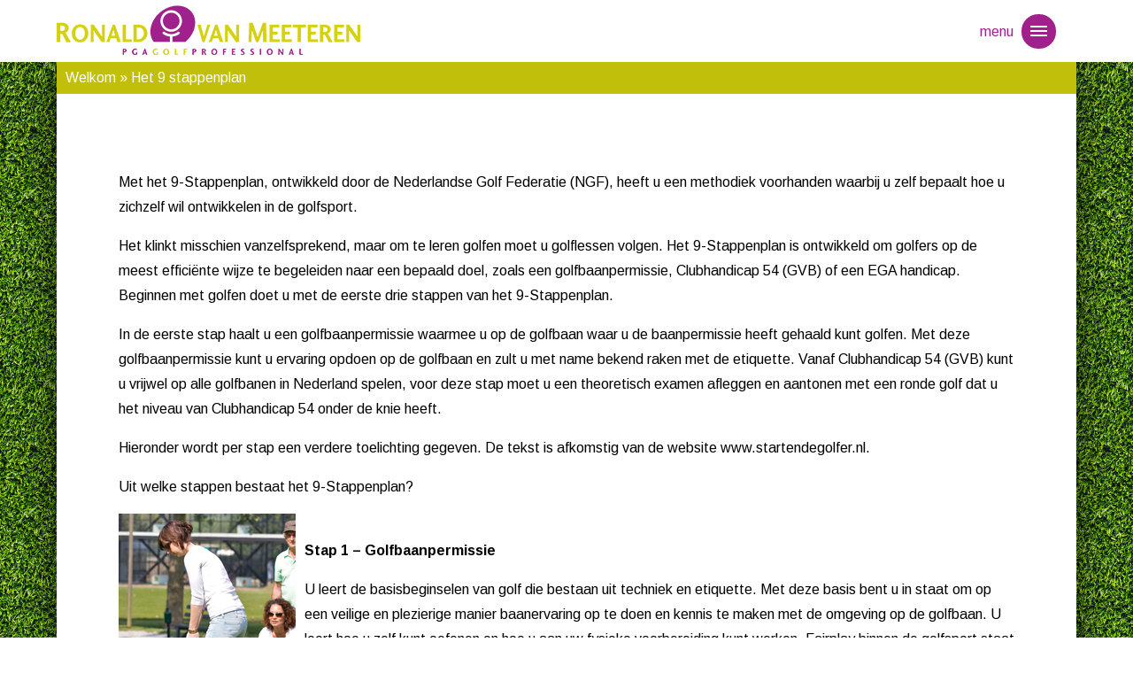

--- FILE ---
content_type: text/html; charset=UTF-8
request_url: http://vanmeeterengolf.nl/het-9-stappenplan
body_size: 32011
content:
<!DOCTYPE html>
<html lang="nl-NL">
<head>
	<meta charset="UTF-8" />
	<meta name="viewport" content="width=device-width, initial-scale=1" />
	<title>Het 9 stappenplan  |  Ronald van Meeteren</title>
	<link rel="stylesheet" type="text/css" href="http://vanmeeterengolf.nl/wp-content/themes/vanmeeteren/style.css" />
	<link href='https://fonts.googleapis.com/css?family=Arimo:400,700' rel='stylesheet' type='text/css'>
	<script src="https://ajax.googleapis.com/ajax/libs/jquery/1.11.1/jquery.min.js"></script>
	<meta name='robots' content='max-image-preview:large' />
<link rel="alternate" type="application/rss+xml" title="Ronald van Meeteren &raquo; feed" href="http://vanmeeterengolf.nl/feed" />
<link rel="alternate" type="application/rss+xml" title="Ronald van Meeteren &raquo; reacties feed" href="http://vanmeeterengolf.nl/comments/feed" />
<link rel="alternate" title="oEmbed (JSON)" type="application/json+oembed" href="http://vanmeeterengolf.nl/wp-json/oembed/1.0/embed?url=http%3A%2F%2Fvanmeeterengolf.nl%2Fhet-9-stappenplan" />
<link rel="alternate" title="oEmbed (XML)" type="text/xml+oembed" href="http://vanmeeterengolf.nl/wp-json/oembed/1.0/embed?url=http%3A%2F%2Fvanmeeterengolf.nl%2Fhet-9-stappenplan&#038;format=xml" />
<style id='wp-img-auto-sizes-contain-inline-css' type='text/css'>
img:is([sizes=auto i],[sizes^="auto," i]){contain-intrinsic-size:3000px 1500px}
/*# sourceURL=wp-img-auto-sizes-contain-inline-css */
</style>
<style id='wp-emoji-styles-inline-css' type='text/css'>

	img.wp-smiley, img.emoji {
		display: inline !important;
		border: none !important;
		box-shadow: none !important;
		height: 1em !important;
		width: 1em !important;
		margin: 0 0.07em !important;
		vertical-align: -0.1em !important;
		background: none !important;
		padding: 0 !important;
	}
/*# sourceURL=wp-emoji-styles-inline-css */
</style>
<style id='wp-block-library-inline-css' type='text/css'>
:root{--wp-block-synced-color:#7a00df;--wp-block-synced-color--rgb:122,0,223;--wp-bound-block-color:var(--wp-block-synced-color);--wp-editor-canvas-background:#ddd;--wp-admin-theme-color:#007cba;--wp-admin-theme-color--rgb:0,124,186;--wp-admin-theme-color-darker-10:#006ba1;--wp-admin-theme-color-darker-10--rgb:0,107,160.5;--wp-admin-theme-color-darker-20:#005a87;--wp-admin-theme-color-darker-20--rgb:0,90,135;--wp-admin-border-width-focus:2px}@media (min-resolution:192dpi){:root{--wp-admin-border-width-focus:1.5px}}.wp-element-button{cursor:pointer}:root .has-very-light-gray-background-color{background-color:#eee}:root .has-very-dark-gray-background-color{background-color:#313131}:root .has-very-light-gray-color{color:#eee}:root .has-very-dark-gray-color{color:#313131}:root .has-vivid-green-cyan-to-vivid-cyan-blue-gradient-background{background:linear-gradient(135deg,#00d084,#0693e3)}:root .has-purple-crush-gradient-background{background:linear-gradient(135deg,#34e2e4,#4721fb 50%,#ab1dfe)}:root .has-hazy-dawn-gradient-background{background:linear-gradient(135deg,#faaca8,#dad0ec)}:root .has-subdued-olive-gradient-background{background:linear-gradient(135deg,#fafae1,#67a671)}:root .has-atomic-cream-gradient-background{background:linear-gradient(135deg,#fdd79a,#004a59)}:root .has-nightshade-gradient-background{background:linear-gradient(135deg,#330968,#31cdcf)}:root .has-midnight-gradient-background{background:linear-gradient(135deg,#020381,#2874fc)}:root{--wp--preset--font-size--normal:16px;--wp--preset--font-size--huge:42px}.has-regular-font-size{font-size:1em}.has-larger-font-size{font-size:2.625em}.has-normal-font-size{font-size:var(--wp--preset--font-size--normal)}.has-huge-font-size{font-size:var(--wp--preset--font-size--huge)}.has-text-align-center{text-align:center}.has-text-align-left{text-align:left}.has-text-align-right{text-align:right}.has-fit-text{white-space:nowrap!important}#end-resizable-editor-section{display:none}.aligncenter{clear:both}.items-justified-left{justify-content:flex-start}.items-justified-center{justify-content:center}.items-justified-right{justify-content:flex-end}.items-justified-space-between{justify-content:space-between}.screen-reader-text{border:0;clip-path:inset(50%);height:1px;margin:-1px;overflow:hidden;padding:0;position:absolute;width:1px;word-wrap:normal!important}.screen-reader-text:focus{background-color:#ddd;clip-path:none;color:#444;display:block;font-size:1em;height:auto;left:5px;line-height:normal;padding:15px 23px 14px;text-decoration:none;top:5px;width:auto;z-index:100000}html :where(.has-border-color){border-style:solid}html :where([style*=border-top-color]){border-top-style:solid}html :where([style*=border-right-color]){border-right-style:solid}html :where([style*=border-bottom-color]){border-bottom-style:solid}html :where([style*=border-left-color]){border-left-style:solid}html :where([style*=border-width]){border-style:solid}html :where([style*=border-top-width]){border-top-style:solid}html :where([style*=border-right-width]){border-right-style:solid}html :where([style*=border-bottom-width]){border-bottom-style:solid}html :where([style*=border-left-width]){border-left-style:solid}html :where(img[class*=wp-image-]){height:auto;max-width:100%}:where(figure){margin:0 0 1em}html :where(.is-position-sticky){--wp-admin--admin-bar--position-offset:var(--wp-admin--admin-bar--height,0px)}@media screen and (max-width:600px){html :where(.is-position-sticky){--wp-admin--admin-bar--position-offset:0px}}

/*# sourceURL=wp-block-library-inline-css */
</style><style id='global-styles-inline-css' type='text/css'>
:root{--wp--preset--aspect-ratio--square: 1;--wp--preset--aspect-ratio--4-3: 4/3;--wp--preset--aspect-ratio--3-4: 3/4;--wp--preset--aspect-ratio--3-2: 3/2;--wp--preset--aspect-ratio--2-3: 2/3;--wp--preset--aspect-ratio--16-9: 16/9;--wp--preset--aspect-ratio--9-16: 9/16;--wp--preset--color--black: #000000;--wp--preset--color--cyan-bluish-gray: #abb8c3;--wp--preset--color--white: #ffffff;--wp--preset--color--pale-pink: #f78da7;--wp--preset--color--vivid-red: #cf2e2e;--wp--preset--color--luminous-vivid-orange: #ff6900;--wp--preset--color--luminous-vivid-amber: #fcb900;--wp--preset--color--light-green-cyan: #7bdcb5;--wp--preset--color--vivid-green-cyan: #00d084;--wp--preset--color--pale-cyan-blue: #8ed1fc;--wp--preset--color--vivid-cyan-blue: #0693e3;--wp--preset--color--vivid-purple: #9b51e0;--wp--preset--gradient--vivid-cyan-blue-to-vivid-purple: linear-gradient(135deg,rgb(6,147,227) 0%,rgb(155,81,224) 100%);--wp--preset--gradient--light-green-cyan-to-vivid-green-cyan: linear-gradient(135deg,rgb(122,220,180) 0%,rgb(0,208,130) 100%);--wp--preset--gradient--luminous-vivid-amber-to-luminous-vivid-orange: linear-gradient(135deg,rgb(252,185,0) 0%,rgb(255,105,0) 100%);--wp--preset--gradient--luminous-vivid-orange-to-vivid-red: linear-gradient(135deg,rgb(255,105,0) 0%,rgb(207,46,46) 100%);--wp--preset--gradient--very-light-gray-to-cyan-bluish-gray: linear-gradient(135deg,rgb(238,238,238) 0%,rgb(169,184,195) 100%);--wp--preset--gradient--cool-to-warm-spectrum: linear-gradient(135deg,rgb(74,234,220) 0%,rgb(151,120,209) 20%,rgb(207,42,186) 40%,rgb(238,44,130) 60%,rgb(251,105,98) 80%,rgb(254,248,76) 100%);--wp--preset--gradient--blush-light-purple: linear-gradient(135deg,rgb(255,206,236) 0%,rgb(152,150,240) 100%);--wp--preset--gradient--blush-bordeaux: linear-gradient(135deg,rgb(254,205,165) 0%,rgb(254,45,45) 50%,rgb(107,0,62) 100%);--wp--preset--gradient--luminous-dusk: linear-gradient(135deg,rgb(255,203,112) 0%,rgb(199,81,192) 50%,rgb(65,88,208) 100%);--wp--preset--gradient--pale-ocean: linear-gradient(135deg,rgb(255,245,203) 0%,rgb(182,227,212) 50%,rgb(51,167,181) 100%);--wp--preset--gradient--electric-grass: linear-gradient(135deg,rgb(202,248,128) 0%,rgb(113,206,126) 100%);--wp--preset--gradient--midnight: linear-gradient(135deg,rgb(2,3,129) 0%,rgb(40,116,252) 100%);--wp--preset--font-size--small: 13px;--wp--preset--font-size--medium: 20px;--wp--preset--font-size--large: 36px;--wp--preset--font-size--x-large: 42px;--wp--preset--spacing--20: 0.44rem;--wp--preset--spacing--30: 0.67rem;--wp--preset--spacing--40: 1rem;--wp--preset--spacing--50: 1.5rem;--wp--preset--spacing--60: 2.25rem;--wp--preset--spacing--70: 3.38rem;--wp--preset--spacing--80: 5.06rem;--wp--preset--shadow--natural: 6px 6px 9px rgba(0, 0, 0, 0.2);--wp--preset--shadow--deep: 12px 12px 50px rgba(0, 0, 0, 0.4);--wp--preset--shadow--sharp: 6px 6px 0px rgba(0, 0, 0, 0.2);--wp--preset--shadow--outlined: 6px 6px 0px -3px rgb(255, 255, 255), 6px 6px rgb(0, 0, 0);--wp--preset--shadow--crisp: 6px 6px 0px rgb(0, 0, 0);}:where(.is-layout-flex){gap: 0.5em;}:where(.is-layout-grid){gap: 0.5em;}body .is-layout-flex{display: flex;}.is-layout-flex{flex-wrap: wrap;align-items: center;}.is-layout-flex > :is(*, div){margin: 0;}body .is-layout-grid{display: grid;}.is-layout-grid > :is(*, div){margin: 0;}:where(.wp-block-columns.is-layout-flex){gap: 2em;}:where(.wp-block-columns.is-layout-grid){gap: 2em;}:where(.wp-block-post-template.is-layout-flex){gap: 1.25em;}:where(.wp-block-post-template.is-layout-grid){gap: 1.25em;}.has-black-color{color: var(--wp--preset--color--black) !important;}.has-cyan-bluish-gray-color{color: var(--wp--preset--color--cyan-bluish-gray) !important;}.has-white-color{color: var(--wp--preset--color--white) !important;}.has-pale-pink-color{color: var(--wp--preset--color--pale-pink) !important;}.has-vivid-red-color{color: var(--wp--preset--color--vivid-red) !important;}.has-luminous-vivid-orange-color{color: var(--wp--preset--color--luminous-vivid-orange) !important;}.has-luminous-vivid-amber-color{color: var(--wp--preset--color--luminous-vivid-amber) !important;}.has-light-green-cyan-color{color: var(--wp--preset--color--light-green-cyan) !important;}.has-vivid-green-cyan-color{color: var(--wp--preset--color--vivid-green-cyan) !important;}.has-pale-cyan-blue-color{color: var(--wp--preset--color--pale-cyan-blue) !important;}.has-vivid-cyan-blue-color{color: var(--wp--preset--color--vivid-cyan-blue) !important;}.has-vivid-purple-color{color: var(--wp--preset--color--vivid-purple) !important;}.has-black-background-color{background-color: var(--wp--preset--color--black) !important;}.has-cyan-bluish-gray-background-color{background-color: var(--wp--preset--color--cyan-bluish-gray) !important;}.has-white-background-color{background-color: var(--wp--preset--color--white) !important;}.has-pale-pink-background-color{background-color: var(--wp--preset--color--pale-pink) !important;}.has-vivid-red-background-color{background-color: var(--wp--preset--color--vivid-red) !important;}.has-luminous-vivid-orange-background-color{background-color: var(--wp--preset--color--luminous-vivid-orange) !important;}.has-luminous-vivid-amber-background-color{background-color: var(--wp--preset--color--luminous-vivid-amber) !important;}.has-light-green-cyan-background-color{background-color: var(--wp--preset--color--light-green-cyan) !important;}.has-vivid-green-cyan-background-color{background-color: var(--wp--preset--color--vivid-green-cyan) !important;}.has-pale-cyan-blue-background-color{background-color: var(--wp--preset--color--pale-cyan-blue) !important;}.has-vivid-cyan-blue-background-color{background-color: var(--wp--preset--color--vivid-cyan-blue) !important;}.has-vivid-purple-background-color{background-color: var(--wp--preset--color--vivid-purple) !important;}.has-black-border-color{border-color: var(--wp--preset--color--black) !important;}.has-cyan-bluish-gray-border-color{border-color: var(--wp--preset--color--cyan-bluish-gray) !important;}.has-white-border-color{border-color: var(--wp--preset--color--white) !important;}.has-pale-pink-border-color{border-color: var(--wp--preset--color--pale-pink) !important;}.has-vivid-red-border-color{border-color: var(--wp--preset--color--vivid-red) !important;}.has-luminous-vivid-orange-border-color{border-color: var(--wp--preset--color--luminous-vivid-orange) !important;}.has-luminous-vivid-amber-border-color{border-color: var(--wp--preset--color--luminous-vivid-amber) !important;}.has-light-green-cyan-border-color{border-color: var(--wp--preset--color--light-green-cyan) !important;}.has-vivid-green-cyan-border-color{border-color: var(--wp--preset--color--vivid-green-cyan) !important;}.has-pale-cyan-blue-border-color{border-color: var(--wp--preset--color--pale-cyan-blue) !important;}.has-vivid-cyan-blue-border-color{border-color: var(--wp--preset--color--vivid-cyan-blue) !important;}.has-vivid-purple-border-color{border-color: var(--wp--preset--color--vivid-purple) !important;}.has-vivid-cyan-blue-to-vivid-purple-gradient-background{background: var(--wp--preset--gradient--vivid-cyan-blue-to-vivid-purple) !important;}.has-light-green-cyan-to-vivid-green-cyan-gradient-background{background: var(--wp--preset--gradient--light-green-cyan-to-vivid-green-cyan) !important;}.has-luminous-vivid-amber-to-luminous-vivid-orange-gradient-background{background: var(--wp--preset--gradient--luminous-vivid-amber-to-luminous-vivid-orange) !important;}.has-luminous-vivid-orange-to-vivid-red-gradient-background{background: var(--wp--preset--gradient--luminous-vivid-orange-to-vivid-red) !important;}.has-very-light-gray-to-cyan-bluish-gray-gradient-background{background: var(--wp--preset--gradient--very-light-gray-to-cyan-bluish-gray) !important;}.has-cool-to-warm-spectrum-gradient-background{background: var(--wp--preset--gradient--cool-to-warm-spectrum) !important;}.has-blush-light-purple-gradient-background{background: var(--wp--preset--gradient--blush-light-purple) !important;}.has-blush-bordeaux-gradient-background{background: var(--wp--preset--gradient--blush-bordeaux) !important;}.has-luminous-dusk-gradient-background{background: var(--wp--preset--gradient--luminous-dusk) !important;}.has-pale-ocean-gradient-background{background: var(--wp--preset--gradient--pale-ocean) !important;}.has-electric-grass-gradient-background{background: var(--wp--preset--gradient--electric-grass) !important;}.has-midnight-gradient-background{background: var(--wp--preset--gradient--midnight) !important;}.has-small-font-size{font-size: var(--wp--preset--font-size--small) !important;}.has-medium-font-size{font-size: var(--wp--preset--font-size--medium) !important;}.has-large-font-size{font-size: var(--wp--preset--font-size--large) !important;}.has-x-large-font-size{font-size: var(--wp--preset--font-size--x-large) !important;}
/*# sourceURL=global-styles-inline-css */
</style>

<style id='classic-theme-styles-inline-css' type='text/css'>
/*! This file is auto-generated */
.wp-block-button__link{color:#fff;background-color:#32373c;border-radius:9999px;box-shadow:none;text-decoration:none;padding:calc(.667em + 2px) calc(1.333em + 2px);font-size:1.125em}.wp-block-file__button{background:#32373c;color:#fff;text-decoration:none}
/*# sourceURL=/wp-includes/css/classic-themes.min.css */
</style>
<!--n2css--><!--n2js--><script type="text/javascript" src="http://vanmeeterengolf.nl/wp-includes/js/jquery/jquery.min.js?ver=3.7.1" id="jquery-core-js"></script>
<script type="text/javascript" src="http://vanmeeterengolf.nl/wp-includes/js/jquery/jquery-migrate.min.js?ver=3.4.1" id="jquery-migrate-js"></script>
<link rel="https://api.w.org/" href="http://vanmeeterengolf.nl/wp-json/" /><link rel="alternate" title="JSON" type="application/json" href="http://vanmeeterengolf.nl/wp-json/wp/v2/pages/111" /><link rel="EditURI" type="application/rsd+xml" title="RSD" href="http://vanmeeterengolf.nl/xmlrpc.php?rsd" />
<meta name="generator" content="WordPress 6.9" />
<link rel="canonical" href="http://vanmeeterengolf.nl/het-9-stappenplan" />
<link rel='shortlink' href='http://vanmeeterengolf.nl/?p=111' />
	<script>
		// Menu balk scroll
		// Hide Header on on scroll down
		// var didScroll;
		// var lastScrollTop = 0;
		// var delta = 5;
		// var navbarHeight = $('header').outerHeight();
		
		// $(window).scroll(function(event){
		//     didScroll = true;
		// });
		
		// setInterval(function() {
		//     if (didScroll) {
		//         hasScrolled();
		//         didScroll = false;
		//    }
		// }, 250);
		
		// function hasScrolled() {
		//    var st = $(this).scrollTop();
		    
		// Make sure they scroll more than delta
		//    if(Math.abs(lastScrollTop - st) <= delta)
		//        return;
		    
		// If they scrolled down and are past the navbar, add class .nav-up.
		// This is necessary so you never see what is "behind" the navbar.
		//    if (st > lastScrollTop && st > navbarHeight){
		        // Scroll Down
		//       $('header').removeClass('nav-down').addClass('nav-up');
		//    } else {
		// Scroll Up
		//        if(st + $(window).height() < $(document).height()) {
		//            $('header').removeClass('nav-up').addClass('nav-down');
		//        }
		//    }
		    
		//    lastScrollTop = st;
		//}	
	</script>
	<script>
		$(document).ready(function() {
			$('#menu-trigger').click(function() {
				$('#menu').fadeIn(100);
				$("#menu-trigger").hide();
				$("#menu-closing").show();
			});
			$('#menu-closing').click(function() {
				$('nav').fadeOut(100);
				$("#menu-trigger").show();
				$("#menu-closing").hide();
			});
		
			$(window).resize(function() {
			    if($(window).width() > 1000) $('#menu').hide();
			    if($(window).width() < 1000) $('#menu, #menu-closing').hide();
			    if($(window).width() < 1000) $('#menu-trigger').show();
			});
		});
	</script>
	
	<!-- Global site tag (gtag.js) - Google Analytics -->
<script async src="https://www.googletagmanager.com/gtag/js?id=G-WKW0ZK7RBQ"></script>
<script>
  window.dataLayer = window.dataLayer || [];
  function gtag(){dataLayer.push(arguments);}
  gtag('js', new Date());

  gtag('config', 'G-WKW0ZK7RBQ');
</script>
	
</head>

<body class="wp-singular page-template-default page page-id-111 wp-theme-vanmeeteren">

	<div id="wrapper" class="hfeed">

		<header id="header" role="banner" class="nav-down">
			<div id="header-content">
				<div id="logo">
										<a href="http://vanmeeterengolf.nl"><img src="http://vanmeeterengolf.nl/wp-content/themes/vanmeeteren/images/logo.png" alt="Ronald van Meeteren" /></a>
									</div>
				<nav id="menu-trigger" role="navigation"><i></i></nav>
				<nav id="menu-closing" role="navigation"><i></i></nav>
				<div class="menu-tag"><p>menu</p></div>
								
				<nav id="menu" role="navigation">
				
					<div class="menu-main-menu-container"><ul id="menu-main-menu" class="menu"><li id="menu-item-54" class="menu-item menu-item-type-post_type menu-item-object-page menu-item-home menu-item-54"><a href="http://vanmeeterengolf.nl/">Welkom</a></li>
<li id="menu-item-59" class="menu-item menu-item-type-post_type menu-item-object-page menu-item-59"><a href="http://vanmeeterengolf.nl/golflessen">Golflessen</a></li>
<li id="menu-item-60" class="menu-item menu-item-type-post_type menu-item-object-page menu-item-60"><a href="http://vanmeeterengolf.nl/golfreizen">Golfreizen</a></li>
<li id="menu-item-62" class="menu-item menu-item-type-post_type menu-item-object-page menu-item-62"><a href="http://vanmeeterengolf.nl/mvo">Maatschappelijk</a></li>
<li id="menu-item-222" class="menu-item menu-item-type-post_type menu-item-object-page menu-item-222"><a href="http://vanmeeterengolf.nl/dekroonprins">De Kroonprins</a></li>
<li id="menu-item-143" class="menu-item menu-item-type-post_type menu-item-object-page menu-item-143"><a href="http://vanmeeterengolf.nl/138-2">Cadeaubon</a></li>
<li id="menu-item-144" class="menu-item menu-item-type-post_type menu-item-object-page current-menu-item page_item page-item-111 current_page_item menu-item-144"><a href="http://vanmeeterengolf.nl/het-9-stappenplan" aria-current="page">Het 9 stappenplan</a></li>
<li id="menu-item-57" class="menu-item menu-item-type-post_type menu-item-object-page menu-item-57"><a href="http://vanmeeterengolf.nl/contact">Contact</a></li>
</ul></div>					
				</nav>
				
			</div>
		</header>

	<div id="container">

		<div class="breadcrumb">
	<a href="http://vanmeeterengolf.nl">Welkom</a>  &raquo; Het 9 stappenplan</div>
<section id="content" role="main">

<article id="post-111" class="post-111 page type-page status-publish hentry">
<div class="header">
<h1 class="entry-title">Het 9 stappenplan</h1> </div>
<section class="entry-content">
<p>Met het 9-Stappenplan, ontwikkeld door de Nederlandse Golf Federatie (NGF), heeft u een methodiek voorhanden waarbij u zelf bepaalt hoe u zichzelf wil ontwikkelen in de golfsport.</p>
<p>Het klinkt misschien vanzelfsprekend, maar om te leren golfen moet u golflessen volgen. Het 9-Stappenplan is ontwikkeld om golfers op de meest efficiënte wijze te begeleiden naar een bepaald doel, zoals een golfbaanpermissie, Clubhandicap 54 (GVB) of een EGA handicap. Beginnen met golfen doet u met de eerste drie stappen van het 9-Stappenplan.</p>
<p>In de eerste stap haalt u een golfbaanpermissie waarmee u op de golfbaan waar u de baanpermissie heeft gehaald kunt golfen. Met deze golfbaanpermissie kunt u ervaring opdoen op de golfbaan en zult u met name bekend raken met de etiquette. Vanaf Clubhandicap 54 (GVB) kunt u vrijwel op alle golfbanen in Nederland spelen, voor deze stap moet u een theoretisch examen afleggen en aantonen met een ronde golf dat u het niveau van Clubhandicap 54 onder de knie heeft.</p>
<p>Hieronder wordt per stap een verdere toelichting gegeven. De tekst is afkomstig van de website www.startendegolfer.nl.</p>
<p>Uit welke stappen bestaat het 9-Stappenplan?</p>
<div class="step">
<img fetchpriority="high" decoding="async" src="https://vanmeeterengolf.nl/wp-content/uploads/2015/07/omslag-stap1.jpg" alt="omslag-stap1" width="200" height="282" class="alignnone size-full wp-image-184" style="float: left; margin-right: 10px;"/><br />
<strong>Stap 1 &#8211; Golfbaanpermissie</strong></p>
<p>U leert de basisbeginselen van golf die bestaan uit techniek en etiquette. Met deze basis bent u in staat om op een veilige en plezierige manier baanervaring op te doen en kennis te maken met de omgeving op de golfbaan. U leert hoe u zelf kunt oefenen en hoe u aan uw fysieke voorbereiding kunt werken. Fairplay binnen de golfsport staat hoog in het vaandel.
</p></div>
<div class="step">
<img decoding="async" src="https://vanmeeterengolf.nl/wp-content/uploads/2015/07/omslag-stap2.jpg" alt="omslag-stap1" width="200" height="282" class="alignnone size-full wp-image-184" style="float: left; margin-right: 10px;"/><br />
<strong>Stap 2 &#8211; Clubhandicap 54 (GVB)</strong></p>
<p>Aan het einde van deze stap kunt u spelen op de golfbaan volgens de etiquette en golfregels die voor beginnende golfers belangrijk zijn. Door ervaringsgericht te leren, maakt u kennis met de golfsport. Door te oefenen op de driving range, putting green en in de bunker leert u ook waar u staat in uw ontwikkeling.
</p></div>
<div class="step">
<img decoding="async" src="https://vanmeeterengolf.nl/wp-content/uploads/2015/07/omslag-stap3.jpg" alt="omslag-stap1" width="200" height="282" class="alignnone size-full wp-image-184" style="float: left; margin-right: 10px;"/><br />
<strong>Stap 3 &#8211; Naar handicap 36</strong></p>
<p>Door het gebruik van verschillende golfclubs uit uw golftas zult u merken dat u meer lengte in uw slagen krijgt. De beleving op de golfbaan wordt vergroot door actief te spelen. U zult meer inzicht krijgen in uw eigen spel zodat u holes slimmer speelt. U blijft zich ontwikkelen op weg naar een grotere succesbeleving.
</p></div>
<div class="step">
<img loading="lazy" decoding="async" src="https://vanmeeterengolf.nl/wp-content/uploads/2015/07/omslag-stap4.jpg" alt="omslag-stap1" width="200" height="282" class="alignnone size-full wp-image-184" style="float: left; margin-right: 10px;"/><br />
<strong>Stap 4 &#8211; Naar handicap 28</strong></p>
<p>In deze fase zal uw niveau verbeteren doordat het spel constanter wordt bij lange slagen maar ook rondom de green. Spelen op de golfbaan wordt steeds comfortabeler voor u, wat een positieve uitwerking heeft op uw spel. U krijgt meer behoefte om deel te nemen aan wedstrijden en het aantal bogeys en double bogeys neemt af.
</p></div>
<div class="step">
<img loading="lazy" decoding="async" src="https://vanmeeterengolf.nl/wp-content/uploads/2015/07/omslag-stap5.jpg" alt="omslag-stap1" width="200" height="282" class="alignnone size-full wp-image-184" style="float: left; margin-right: 10px;"/><br />
<strong>Stap 5 &#8211; Naar handicap 20</strong></p>
<p>In deze stap zult u bewustere clubkeuzes maken vanaf de tee en rond de green. Door mee te doen aan wedstrijden, zal uw ervaring op het gebied van course management, tactiek en kennis van de golfregels vergroot worden. U zoekt medespelers om ook buiten de baan te werken aan het golfspel. Oefenen doet u met zijn allen en u vraagt zich af tot waar uw ambitie gaat.
</p></div>
<div class="step">
<img loading="lazy" decoding="async" src="https://vanmeeterengolf.nl/wp-content/uploads/2015/07/omslag-stap6.png" alt="omslag-stap1" width="200" height="282" class="alignnone size-full wp-image-184" style="float: left; margin-right: 10px;"/><br />
<strong>Stap 6 &#8211; Naar handicap 15</strong></p>
<p>Dit is het breekpunt! Voor deze categorie golfers gaan strategie en slagen binnen 100 meter van de hole een grotere rol spelen. Wedstrijden en competitie zorgen ervoor dat u het presteren onder druk proeft. Langzamerhand zet u de puntjes op de i en u bent regelmatig te vinden op de oefenfaciliteiten.
</p></div>
<div class="step">
<img loading="lazy" decoding="async" src="https://vanmeeterengolf.nl/wp-content/uploads/2015/07/omslag-stap7.jpg" alt="omslag-stap1" width="200" height="282" class="alignnone size-full wp-image-184" style="float: left; margin-right: 10px;"/><br />
<strong>Stap 7 &#8211; Naar handicap 9,9</strong></p>
<p>U bent hard op weg naar een single handicap; een mijlpaal! Om deze mijlpaal te halen, zult u werken aan het verkleinen van de foutmarge en het verbeteren van de slagen binnen 50 meter van de green. U bent gedreven aan het trainen en u ontwikkelt een goede, vaste routine zodat uw resultaat meer voorspelbaar wordt. U zult uw successen vieren!
</p></div>
<div class="step">
<img loading="lazy" decoding="async" src="https://vanmeeterengolf.nl/wp-content/uploads/2015/07/omslag-stap8.jpg" alt="omslag-stap1" width="200" height="282" class="alignnone size-full wp-image-184" style="float: left; margin-right: 10px;"/><br />
<strong>Stap 8 &#8211; Naar handicap 4,4</strong></p>
<p>U bent inmiddels een zeer intensieve golfer geworden. In deze stap gaat het om het korte spel. Het oplossen van lastige situaties vormt voor u de uitdaging. U bent actief bezig uw golfspel steeds te verbeteren en te ontwikkelen. Tevens zijn wedstrijden een enorme ervaring op het mentale vlak. U traint gestructureerd volgens een plan dat u samen met de golfprofessional heeft opgesteld.
</p></div>
<div class="step">
<img loading="lazy" decoding="async" src="https://vanmeeterengolf.nl/wp-content/uploads/2015/07/omslag-stap9.jpg" alt="omslag-stap1" width="200" height="282" class="alignnone size-full wp-image-184" style="float: left; margin-right: 10px;"/><br />
<strong>Stap 9 &#8211; Naar handicap 0</strong></p>
<p>Kritisch op uzelf en oog voor detail, dat zijn uw kenmerken in deze fase. U verfijnt uw techniek en ontwikkelt uw mentale en fysieke vaardigheden tot een hoogtepunt. Waar eindigt voor u het succes? U denkt erover om nationale en internationale wedstrijden te spelen en u bent zorgvuldig in het bepalen van de wedstrijden waar u wilt pieken.
</p></div>
</section>
</article>
</section>
<aside id="sidebar" role="complementary">
</aside><div class="clear"></div>

<footer id="footer" role="contentinfo">
<div id="footer-content">
<div id="copyright">
<p>Ontwikkeld door <a href="https://i-aspect.com" target="_blank">internetbureau i-Aspect</a></p>
</div>
</div>

    <script>
		(function(i,s,o,g,r,a,m){i['GoogleAnalyticsObject']=r;i[r]=i[r]||function(){
				(i[r].q=i[r].q||[]).push(arguments)},i[r].l=1*new Date();a=s.createElement(o),
			m=s.getElementsByTagName(o)[0];a.async=1;a.src=g;m.parentNode.insertBefore(a,m)
		})(window,document,'script','https://www.google-analytics.com/analytics.js','ga');

		ga('create', 'UA-96783260-1', 'auto');
		ga('send', 'pageview');

    </script>

</footer>
</div>
</div>

<script type="speculationrules">
{"prefetch":[{"source":"document","where":{"and":[{"href_matches":"/*"},{"not":{"href_matches":["/wp-*.php","/wp-admin/*","/wp-content/uploads/*","/wp-content/*","/wp-content/plugins/*","/wp-content/themes/vanmeeteren/*","/*\\?(.+)"]}},{"not":{"selector_matches":"a[rel~=\"nofollow\"]"}},{"not":{"selector_matches":".no-prefetch, .no-prefetch a"}}]},"eagerness":"conservative"}]}
</script>
<script id="wp-emoji-settings" type="application/json">
{"baseUrl":"https://s.w.org/images/core/emoji/17.0.2/72x72/","ext":".png","svgUrl":"https://s.w.org/images/core/emoji/17.0.2/svg/","svgExt":".svg","source":{"concatemoji":"http://vanmeeterengolf.nl/wp-includes/js/wp-emoji-release.min.js?ver=6.9"}}
</script>
<script type="module">
/* <![CDATA[ */
/*! This file is auto-generated */
const a=JSON.parse(document.getElementById("wp-emoji-settings").textContent),o=(window._wpemojiSettings=a,"wpEmojiSettingsSupports"),s=["flag","emoji"];function i(e){try{var t={supportTests:e,timestamp:(new Date).valueOf()};sessionStorage.setItem(o,JSON.stringify(t))}catch(e){}}function c(e,t,n){e.clearRect(0,0,e.canvas.width,e.canvas.height),e.fillText(t,0,0);t=new Uint32Array(e.getImageData(0,0,e.canvas.width,e.canvas.height).data);e.clearRect(0,0,e.canvas.width,e.canvas.height),e.fillText(n,0,0);const a=new Uint32Array(e.getImageData(0,0,e.canvas.width,e.canvas.height).data);return t.every((e,t)=>e===a[t])}function p(e,t){e.clearRect(0,0,e.canvas.width,e.canvas.height),e.fillText(t,0,0);var n=e.getImageData(16,16,1,1);for(let e=0;e<n.data.length;e++)if(0!==n.data[e])return!1;return!0}function u(e,t,n,a){switch(t){case"flag":return n(e,"\ud83c\udff3\ufe0f\u200d\u26a7\ufe0f","\ud83c\udff3\ufe0f\u200b\u26a7\ufe0f")?!1:!n(e,"\ud83c\udde8\ud83c\uddf6","\ud83c\udde8\u200b\ud83c\uddf6")&&!n(e,"\ud83c\udff4\udb40\udc67\udb40\udc62\udb40\udc65\udb40\udc6e\udb40\udc67\udb40\udc7f","\ud83c\udff4\u200b\udb40\udc67\u200b\udb40\udc62\u200b\udb40\udc65\u200b\udb40\udc6e\u200b\udb40\udc67\u200b\udb40\udc7f");case"emoji":return!a(e,"\ud83e\u1fac8")}return!1}function f(e,t,n,a){let r;const o=(r="undefined"!=typeof WorkerGlobalScope&&self instanceof WorkerGlobalScope?new OffscreenCanvas(300,150):document.createElement("canvas")).getContext("2d",{willReadFrequently:!0}),s=(o.textBaseline="top",o.font="600 32px Arial",{});return e.forEach(e=>{s[e]=t(o,e,n,a)}),s}function r(e){var t=document.createElement("script");t.src=e,t.defer=!0,document.head.appendChild(t)}a.supports={everything:!0,everythingExceptFlag:!0},new Promise(t=>{let n=function(){try{var e=JSON.parse(sessionStorage.getItem(o));if("object"==typeof e&&"number"==typeof e.timestamp&&(new Date).valueOf()<e.timestamp+604800&&"object"==typeof e.supportTests)return e.supportTests}catch(e){}return null}();if(!n){if("undefined"!=typeof Worker&&"undefined"!=typeof OffscreenCanvas&&"undefined"!=typeof URL&&URL.createObjectURL&&"undefined"!=typeof Blob)try{var e="postMessage("+f.toString()+"("+[JSON.stringify(s),u.toString(),c.toString(),p.toString()].join(",")+"));",a=new Blob([e],{type:"text/javascript"});const r=new Worker(URL.createObjectURL(a),{name:"wpTestEmojiSupports"});return void(r.onmessage=e=>{i(n=e.data),r.terminate(),t(n)})}catch(e){}i(n=f(s,u,c,p))}t(n)}).then(e=>{for(const n in e)a.supports[n]=e[n],a.supports.everything=a.supports.everything&&a.supports[n],"flag"!==n&&(a.supports.everythingExceptFlag=a.supports.everythingExceptFlag&&a.supports[n]);var t;a.supports.everythingExceptFlag=a.supports.everythingExceptFlag&&!a.supports.flag,a.supports.everything||((t=a.source||{}).concatemoji?r(t.concatemoji):t.wpemoji&&t.twemoji&&(r(t.twemoji),r(t.wpemoji)))});
//# sourceURL=http://vanmeeterengolf.nl/wp-includes/js/wp-emoji-loader.min.js
/* ]]> */
</script>

</body>
</html>

--- FILE ---
content_type: text/css
request_url: http://vanmeeterengolf.nl/wp-content/themes/vanmeeteren/style.css
body_size: 13533
content:
/*
Theme Name: Ronald van Meeteren
Author: i-Aspect B.V.
Author URI: http://i-aspect.com/
Description: Custom Wordpress theme voor Ronald van Meeteren (c) i-Aspect B.V.
Version: 1.0
*/

/* HTML5 Reset
 ************************************************/
html, body, body div, span, object, iframe, h1, h2, h3, h4, h5, h6, blockquote, pre, abbr, address, cite, code, del, dfn, em, img, ins, kbd, q, samp, small, strong, sub, sup, var, b, i, dl, dt, dd, ol, ul, li, fieldset, form, label, legend, table, caption, tbody, tfoot, thead, tr, th, td, article, aside, figure, footer, header, hgroup, menu, nav, section, time, mark, audio, video {margin: 0; padding: 0; border: 0; outline: 0; font-size: 100%; vertical-align: baseline; background: transparent;} article, aside, figure, footer, hgroup, nav, section {display: block;} img, object, embed {max-width: 100%;} html {overflow-y: scroll;} ul {list-style: none;} blockquote, q {quotes: none;} blockquote:before, blockquote:after, q:before, q:after {content: ''; content: none;} a {margin: 0; padding: 0; font-size: 100%; vertical-align: baseline; background: transparent;  text-decoration: none; outline: none;} del {text-decoration: line-through;} abbr[title], dfn[title] {border-bottom: 1px dotted #000; cursor: help;} table {border-collapse: collapse; border-spacing: 0;} th {font-weight: bold; vertical-align: bottom;} td {font-weight: normal; vertical-align: top;} hr {display: block; height: 1px; border: 0; border-top: 1px solid #ccc; margin: 1em 0; padding: 0;} input, select {vertical-align: middle;} pre {white-space: pre; white-space: pre-wrap; white-space: pre-line; word-wrap: break-word;} input[type="radio"] {vertical-align: text-bottom;} input[type="checkbox"] {vertical-align: bottom; *vertical-align: baseline;} .ie6 input {vertical-align: text-bottom;} select, input, textarea {font: 99% sans-serif;} table {font-size: inherit; font: 100%;} a:hover, a:active {outline: none;} small {font-size: 85%;} strong, th {font-weight: bold;} td, td img {vertical-align: top;} sub, sup {font-size: 75%; line-height: 0; position: relative;} sup {top: -0.5em;} sub {bottom: -0.25em;} pre, code, kbd, samp {font-family: monospace, sans-serif;} .clickable,label, input[type=button],input[type=submit],button {cursor: pointer;} button, input, select, textarea {margin: 0;} button {width: auto; overflow: visible;} .ie7 img {-ms-interpolation-mode: bicubic;} .ie6 html {filter: expression(document.execCommand("BackgroundImageCache", false, true));} .clearfix:before, .clearfix:after { content: "\0020"; display: block; height: 0; overflow: hidden; } .clearfix:after {clear: both;} .clearfix {zoom: 1;} input{outline:none;} label, input[type="radio"], input[type="checkbox"] {cursor: pointer; outline:none;}

/* Main */
body {
	line-height:1;
	background:url(images/background-grass.jpg);
	font-family:'Arimo', sans-serif;
	height:100%;
}
h1 {
	color:#C1BF0A;
	font-size:24px;
	font-weight:bold;
}

h3 {
	color:#C1BF0A;
	font-size:18px;
}
a, b { color:#C1BF0A;}
.clear{clear:both;}
.sticky{}.bypostauthor{}.wp-caption{}.wp-caption-text{}
.gallery-caption{}.alignright{}.alignleft{}.aligncenter{} 

/* Header */
header {
	background-color:#FFF;
	height:70px;
	position:fixed;
	z-index:99;
	top:0;
	left:0;
	width:100%;
	transition:top 0.2s ease-in-out; 
}
#header-content {
	max-width:1152px;
	margin:0 auto;
	width:100%;
}
.nav-up { top:-70px;}
#wrapper{margin-top: 70px;}

/* menu */
#logo {
	display:block;
	padding-top:4px;
	width:343px;
	font-weight:bold;
	font-size:20px; 
	float:left;

}
.menu-tag {
	float:right;
	margin:12px 32px 0 0;
	color: #A0218C;
	z-index: 999999;
	position: relative;
}
#menu-trigger {
	display: block;
	padding: 0;
	z-index: 999998;
	cursor: pointer;
	float: right;
	position: relative;
	right: 23px;
	top: 16px;
	border: 2px solid #A0218C;
	border-radius: 20px;
	height: 35px;
	width: 35px;
	background: #A0218C;
}
#menu-trigger i {
	background: url("images/burger.png") no-repeat scroll center center;
	display: block;
	height: 12px;
	width: 19px;
	margin-top: 11px;
	margin-left: 8px;
}
#menu-closing {
	display: none;
	padding: 0;
	float: right;
	position: relative;
	border: 2px solid #A0218C;
	border-radius: 20px;
	height: 35px;
	width: 35px;
	z-index: 999999;
	cursor: pointer;
	right: 23px;
	top: 16px;
	background: #A0218C;
}
#menu-closing i {
	background: url("images/burger-close.png") no-repeat scroll center center;
	display: block;
	height: 12px;
	width: 19px;
	margin-top: 12px;
	margin-left: 8px;
}
#menu {
	display: none;
	position: fixed;
	z-index: 9999;
	background: rgba(0,0,0,.95);
	top: 0;
	left: 0;
	width: 100%;
	height: 100%;
	overflow: auto;
}
.menu {
	max-width: 266px;
	width: 100%;
	margin: 100px auto;
}

.menu li.current_page_item a {
	border: 3px solid #A0218C;
	color: #FFF;
}

.menu a:hover, .menu li.current_page_item a:hover, .menu a:focus, .menu li.current_page_item a:focus {
	border: 3px solid #CBCA12;
	color: #FFF;
	background: #CBCA12;
	text-decoration: none;
}

.menu a {
	color: #FFF;
	text-transform: uppercase;
	border: 3px solid #CBCA12;
	padding: 10px 15px;
	text-align: center;
	border-radius: 20px;
	margin: 15px 0;
	display: block;
}

/* Content */
.entry-title, .post-edit-link, .entry-meta {display: none;}
#container {
	max-width: 1152px;
	margin: 54px auto 0 auto;
	background-color: #FFF;
	border-bottom-left-radius:12px;
	border-bottom-right-radius:12px;
	box-shadow: 0 -5px 45px rgba(0,0,0,.75);
	width: 100%;
}
#content {
	padding: 70px;
	line-height: 1.8em;
	font-size: 16px;
}
.breadcrumb {
	background: #C1BF0A; 
	color: #FFF;
	padding: 10px;
}
.breadcrumb a {
	color: #FFF;
}
.left_block_home {
	display: inline-block;
	width: 742px;
}
.right_block_home {
	display: inline-block;
	vertical-align: top;
	margin-left: 100px;
}
#content-blocks {
	height: 868px;
	position: relative;
	margin: 100px -70px -70px -70px;
}
#block {
	width: 50%;
	height: 434px;
	float: left;
	background-color: #000;
	position: relative;
	text-align: center;
}

#block img { opacity: 0.5;}

#block a.block-btn {
	padding: 30px 30px;
	bottom: 275px;
	display: block;
	max-width: 200px;
	margin: 0 auto;
	line-height: 175%;
	border: 1px solid rgba(255, 255, 255, .5);
	border-radius: 2px;
}

#block a span.block-btn-more {
	text-transform: none;
	font-size: 14px;
}

#block a span.block-btn-more:hover {
	text-decoration: underline;
}

#block a span.block-btn-title:hover {
	text-decoration: none;
}

#block a {
	position: relative;
	z-index: 1;
	bottom: 68px;
	color: #FFF;
	text-transform: uppercase;
	letter-spacing: 1px;
}

#lestijden { margin-bottom: 25px;}

.dagen, .uren  {
	display: inline-block;
	width: 150px;
}
.step {
  display: block;
  width: 100%;
  overflow: hidden;
  height: auto;
  margin-bottom: 20px;
}


/* Footer */
footer { color: #888; font-size:14px;}
footer p {margin:0;}
footer a {color:#FFF; font-weight: bold;}
footer a:hover {border-bottom: solid 1px #C1BF0A;}
#footer-content {
	max-width: 1152px;
	margin: 0 auto 70px auto;
	padding: 60px 0;
	width: 100%;
	background-color: #151515;
	border-radius: 0px 0px 12px 12px;
}
#copyright {
	text-align: right;
	padding-right:70px;
}

/* Slider */
.tp-caption  {
	 background-color: rgba(0, 0, 0, 0.6)!important;
	 letter-spacing: normal!important;
	 padding: 50px 0px 50px 45px!important;
	 border-radius: 3px!important;
	 width: 800px;
}

.tp-caption h1 {
	color: #FFF;
}
.tp-caption p   {
	font-size: 16px;
	font-weight: normal;
	white-space: normal;
	color: #FFF;
}

.tp-caption a {
	color: #FFF!important;
	font-size: 16px!important;
}

.tp-caption a:hover {
	color: #FFF;
	font-size: 16px;
	text-decoration: underline;
}
/*.tp-caption.big_white.fade.start {
	left: 66px!important;
	top: 66px!important;
	width: 650px
} */

#rev_slider_1_1{ width: 100%!important;}


/* Contact */
input {
	outline: none;
	width: 300px;
	height: 30px;
}

textarea {
	width: 300px;
	resize: none;
	border: 1px solid #CCC;
}

input[type=submit], button {
	width: 306px;
	margin-right: 12px;
	border: none;
	background: #C1BF0A;
	color: white;
	float: right;
	margin-bottom: 50px;
	border-radius: 0;
	-webkit-appearance: none;
}

#contact { width: 500px;}

.word{
	display: inline-block;
	margin-bottom: 15px;
	width: 100px;
}

.dubbelpoint { display: inline-block;}

.field {
	display: inline-block;
	float: right;
}

.enter { height: 0em;}

.field span { margin-left: 6px;}

/* End § */

/* 9 Stappenplan  */

#roadmap b {
	font-size: 18px;
}
.step-image {
	max-width: 800px;
	width: 100%;
	position: relative;
	margin: auto;
}

.step-image p {
	position: absolute;
	color: #FFF;
	font-size: 40px;
	font-weight: 700;
	text-transform: uppercase;
    margin: 0; 
    top: 43%;
	left: 10px;
}

.leftside {
	display: inline-block;
	width: 355px;
	vertical-align: top;
	margin-left: 20px;
}

.leftside ul { list-style-type: disc;}

.rightside {
	display: inline-block;
	width: 355px;
	margin-left: 20px;
}

.starterpack {
	margin-top: 40px;
}

.rightside ul { list-style-type: disc;}

.starterpack ul {
	list-style-type: disc;
	margin-left: 20px;
}

.leftside b {
	margin-left: -20px;
}

.rightside b {
	margin-left: -20px;
}
/* End 9 Stappenplan */

/* Responsive Design */

@media (min-width: 0px) and (max-width: 1155px) { 
	
	body {
		background: #FFF;
	}
	#content {
		padding: 40px 70px;
	}
	#content-blocks {
		margin-right: -70px; 
		margin-left: -70px;
		margin-bottom: -70px;
		height: auto;
	}	
	#block a.block-btn {
		bottom: 500px;
	}	
	#block {
		width: 100%;
		float: none;
		height: 100%;
		max-height: 275px;
		overflow: hidden;
	}	
	#block img {
		display: block;
		min-height: 100%;
		width: 100%;
	}	
	#footer-content {
		margin: 0 auto;
		border-radius: 0px;
	}	
	.left_block_home {
		display: block;
		width: 100%;
	}	
	.right_block_home {
		display: block;
		margin-left: 0px;
	}
	#logo {
		margin-left: 20px;
	}	
	#contact .field input {
		border: 1px solid #CCC;
		-webkit-appearance: none;
	}	
	#contact .field textarea {
		-webkit-appearance: none;
		width: 312px;
	}	
	input[type=submit], button {
		width: 317px;
	}	
	.tp-caption {
		width: 590px;
	}
	
	.tp-caption p {
		font-size: 24px;
	}
	
	.tp-caption a {
		color: #FFF!important;
	}	
	
}

@media (min-width: 0px) and (max-width: 600px) {

	body {
		background: #FFF;
	} 
	#content {
		padding: 25px!important;
	}
	div.wpcf7 {
		width: 100%;
		background: #000;
	}	
	#content {
		padding-left: 45px;
		padding-right: 45px;
	}	
	#footer-content {	
		margin: 0px auto 0px auto;
		border-radius: 0px;
	}	
	#copyright {
		padding-right: 10px;
	}	
	#logo {
		width: 205px;
		margin-left: 5px;
	}	
	#menu-trigger {
		right: 10px;
	}	
	#menu-closing {
		right: 10px;
	}	
	.menu-tag {
		/* margin: 10px 15px 0 0; */
		display: none;
	}
	.tp-caption {
		left: 0px!important;
		top: 5px!important;
		padding: 5px!important;
		border-radius: 0px!important;
		right: 0px;
		bottom: 0px;
		max-width: 560px!important;
	}	
	
	.tp-caption p {
		font-size: 18px!important;
		line-height: 125%!important;
		white-space: normal;
	}	
	.tp-caption a {
		font-size: 18px!important;
		line-height: 125%!important;
		white-space: normal;
	}	
	
	.tp-caption h1 {
		font-size: 26px!important;
		padding-top: 80px;
	}
	#content-blocks {
		height: auto;
		margin-right: -25px;
		margin-left: -25px;
		margin-bottom: -70px;
		max-width: 600px;
	}
	#block {
		width: 100%;
		height: auto;
		float: none;
		
	}	
	input {
		width: 300px;
		border-radius: 0;
		-webkit-appearance: none;
	}	
	textarea {
		width: 300px;
		resize: none;
		border: 1px solid #CCC;
	}	
	input[type=submit], button {
		width: 306px;
		margin-right: 6px;
		border-radius: 0;
		-webkit-appearance: none;
	}	
	#contact {
		width: 500px;
	}
	
	#block a.block-btn {
		bottom: 345px;
	}
}

@media (min-width: 1px) and (max-width: 320px) {
	
	#container {
		margin: 70px auto 0 auto;
	}
	#content {
		padding: 25px;
	}
	
	#logo {
		margin-top: 10px;
		margin-left: 10px;
	}
	
	.dagen {
		display: inline-block;
		width: 120px;
	}
	.uren {
		display: inline-block;
		width: 145px;
	}	
	input {
		border-radius: 0;
		-webkit-appearance: none;
		margin-bottom: 20px;
		border: 1px solid #CCC;
		max-width: 235px;
		width: 100%;
	}	
	input:focus {
		border: 1px solid #C1BF0A;
	}	
	textarea {
		max-width: 245px;
		width: 100%;
		resize: none;
		border-radius: none;
		-webkit-appearance: none;
		border: 1px solid #CCC;
		border-radius: 0px;
	}	
	textarea:focus {
		border: 1px solid #C1BF0A;
	}	
	input[type=submit], button {
		width: 100%;
		border-radius: 0px;
		-webkit-appearance: none;
		float: none;
		margin: 0px;
		max-width: 250px;
	}	
	#contact {
		width: 270px;
	}	
	.word {
		width: 100%;
	}	
	.field {
		float: none;
		display: block;
	}	
	#content-blocks {
		max-width: 320px;
	}

	.step-image p {
		font-size: 20px;
		top: 30%;
	}	
	.leftside {
		display: inline-block;
		width: 250px;
		vertical-align: top;
	}	
	.rightside {
		display: inline-block;
		width: 250px;		
	}	
	.starterpack {
		margin-top: 20px;
	}	
	#block {
		max-height: 275px;
	}	
	#block a.block-btn {
		bottom: 195px;
		left: 0;
	}
	#content-blocks {
		margin-top: 0px;
		margin-right: -25px;
	}
	.tp-caption {
		max-width: 320px!important;
		top: 0px!important;
	}
	.tp-caption p {
		font-size: 12px!important;
		line-height: 125%!important;
		white-space: normal;
		padding: 20px 0px;
	}	
	
	.tp-caption h1 {
		font-size: 20px!important;
		padding-top: 80px;
		padding-bottom: 20px;
	}
	.tp-caption a {
		font-size: 12px!important;
		padding-top: 40px!important;
		text-decoration: underline;
	}
}

/* Slider: 	<?php putRevSlider("Slider1") ?> */
